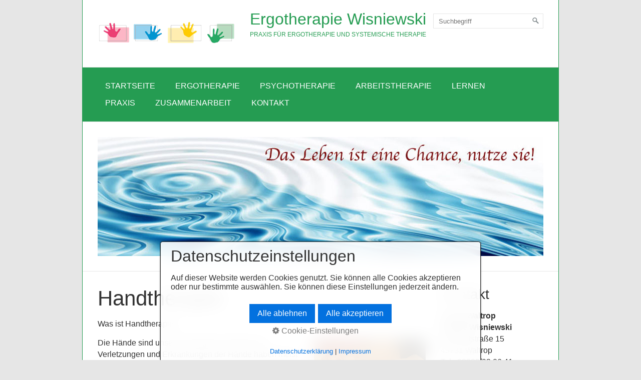

--- FILE ---
content_type: text/html
request_url: http://therapie-und-paedagogik.de/handtherapie.html
body_size: 6207
content:
<!DOCTYPE html> <html prefix="og: https://ogp.me/ns#" class="no-js responsivelayout" lang="de" data-zpdebug="false" data-ptr="" data-pagename="Handtherapie"> <head> <meta http-equiv="content-type" content="text/html; charset=utf-8"> <meta name="viewport" content="width=device-width, initial-scale=1.0"> <meta name="description" content=""> <meta name="keywords" content=""> <meta name="generator" content="Zeta Producer 16.7.0.0, ZP16B, 26.07.2023 06:52:54"> <meta name="robots" content="index, follow"> <title>Handtherapie</title> <meta property="og:type" content="website"> <meta property="og:title" content="Handtherapie"> <meta property="og:description" content=""> <meta property="og:url" content="http://www.therapie-und-paedagogik.de/handtherapie.html"> <meta property="twitter:card" content="summary_large_image"> <meta property="twitter:title" content="Handtherapie"> <meta property="twitter:description" content=""> <script>
		document.documentElement.className = document.documentElement.className.replace(/no-js/g, 'js');
	</script> <link rel="stylesheet" href="assets/bundle.css?v=638417138742641626"> <script src="assets/bundle.js?v=638417138742641626"></script> <link rel="canonical" href="http://www.therapie-und-paedagogik.de/handtherapie.html"> <link rel="preload" href="assets/fonts/fontawesome-webfont.woff2?v=4.7.0" as="font" type="font/woff2" crossorigin=""> <script>
		// if after 1000ms we haven't got webfonts, show the user something, a FOUT is better than nothing
		// http://kevindew.me/post/47052453532/a-fallback-for-when-google-web-font-loader-fails
		setTimeout(function() {
			// you can have the webfont.js cached but still have no classes fire and you will have a window.WebFontConfig object
			if ( ! ("WebFont" in window)) {
				// non wfl loader class name because their events could still fire
				document.getElementsByTagName("html")[0].className += " wf-fail";
			}
		}, 1000);
	
		WebFontConfig = {
			custom: { 
				families: [ 'Open+Sans+Condensed:300,700' ], 
				urls: ['']
			}
		};
	</script> <script src="assets/js/webfont/1.6.28/webfont-local.js"></script> <link class="zpfaviconmeta" rel="shortcut icon" type="image/x-icon" href="assets/favicon.ico?v=2021070601"> </head> <body id="clean-style-responsive"> <a id="top"></a> <div id="wrapper"> <div id="framebox"> <div id="topline"> <div id="webdescription"> <div id="logo"> <a href="index.html"><img src="assets/logo.png" width="289" height="90" alt="index.html"></a> </div> <div id="webtext"> <div id="webname"><a href="index.html">Ergotherapie Wisniewski</a></div> <div id="slogan">Praxis für Ergotherapie und systemische Therapie</div> </div> <div class="clearx"></div> </div> <div id="search" class="desktop"> <script>
		function getParameterByNamesearchform(name) {
			name = name.replace(/[\[]/, "\\\[").replace(/[\]]/, "\\\]");
			var regexS = "[\\?&]" + name + "=([^&#]*)";
			var regex = new RegExp(regexS);
			var results = regex.exec(window.location.search);
			if(results == null) {
				return "";
			}
			else {
				return decodeURIComponent(results[1].replace(/\+/g, " "));
			}
		}
		function encode_htmlsearchform(astring) { //helps prevent XSS e.g. when printing search strings
			astring = typeof astring !== 'undefined' ? astring : "";

			astring = astring.replace(/</g, "&lt;");
			astring = astring.replace(/>/g, "&gt;");
			astring = astring.replace(/"/g, "&quo" + "t;");
			astring = astring.replace(/'/g, "&#x27;");
			astring = astring.replace(/\//g, "&#x2F;");
			astring = astring.replace(/\[\$/g, "");
			astring = astring.replace(/\$\]/g, "");

			return astring;
		}
		function searchsearchform() {
			var formId = "searchform";
			if (document.getElementById(formId).q.value == 'Suchbegriff') {
				return false;
			}
			else if ($z.trim(document.getElementById(formId).q.value).length === 0) {
				alert("Bitte geben Sie einen Suchbegriff ein.");
				return false;
			}
			else{
				return;
			}
		}
	</script> <form id="searchform" name="searchengine1" onsubmit="return searchsearchform()" action="suche.html" method="get" class="zpsearchform"> <input id="searchfield" class="zpsearchfield typetext" type="text" name="q" title="Suche" placeholder="Suchbegriff" aria-label="Suchbegriff"> <input id="searchbutton" class="zpsearchbutton" type="image" name="submit" src="assets/stock-images/magnifier.png" alt="Suchen" title="Suchen" aria-label="Suchen"> </form> <script>
	$(document).ready(function(){
		// set form field value to searchstring
		var tmpSearchstring = getParameterByNamesearchform("q");
		if ( tmpSearchstring ){
			if ( document.getElementById("searchform")){
				// fill layout searchfield with searchsting
				document.getElementById("searchform").q.value = tmpSearchstring;
			}
			
			if ( document.getElementById("zpsearchengine") ){
				// fill search page searchfield with searchsting
				document.getElementById("zpsearchengine").q2.value = tmpSearchstring;
				// focus search page searchfield
				document.getElementById("zpsearchengine").q2.focus();
			}
		}
	});
	</script> </div> <div class="clearx"></div> </div> <div id="navbar"> <a href="#" id="mobilenavtoggle" class="tabletonly" aria-label="Menü ein-/ausblenden">Menü</a> <div id="msearch" class="mobile"> <script>
		function getParameterByNamemsearchform(name) {
			name = name.replace(/[\[]/, "\\\[").replace(/[\]]/, "\\\]");
			var regexS = "[\\?&]" + name + "=([^&#]*)";
			var regex = new RegExp(regexS);
			var results = regex.exec(window.location.search);
			if(results == null) {
				return "";
			}
			else {
				return decodeURIComponent(results[1].replace(/\+/g, " "));
			}
		}
		function encode_htmlmsearchform(astring) { //helps prevent XSS e.g. when printing search strings
			astring = typeof astring !== 'undefined' ? astring : "";

			astring = astring.replace(/</g, "&lt;");
			astring = astring.replace(/>/g, "&gt;");
			astring = astring.replace(/"/g, "&quo" + "t;");
			astring = astring.replace(/'/g, "&#x27;");
			astring = astring.replace(/\//g, "&#x2F;");
			astring = astring.replace(/\[\$/g, "");
			astring = astring.replace(/\$\]/g, "");

			return astring;
		}
		function searchmsearchform() {
			var formId = "msearchform";
			if (document.getElementById(formId).q.value == 'Suchbegriff') {
				return false;
			}
			else if ($z.trim(document.getElementById(formId).q.value).length === 0) {
				alert("Bitte geben Sie einen Suchbegriff ein.");
				return false;
			}
			else{
				return;
			}
		}
	</script> <form id="msearchform" name="searchengine1" onsubmit="return searchmsearchform()" action="suche.html" method="get" class="zpsearchform"> <input id="msearchfield" class="zpsearchfield typetext" type="text" name="q" title="Suche" placeholder="Suchbegriff" aria-label="Suchbegriff"> <input id="msearchbutton" class="zpsearchbutton" type="image" name="submit" src="assets/stock-images/magnifier.png" alt="Suchen" title="Suchen" aria-label="Suchen"> </form> <script>
	$(document).ready(function(){
		// set form field value to searchstring
		var tmpSearchstring = getParameterByNamemsearchform("q");
		if ( tmpSearchstring ){
			if ( document.getElementById("msearchform")){
				// fill layout searchfield with searchsting
				document.getElementById("msearchform").q.value = tmpSearchstring;
			}
			
			if ( document.getElementById("zpsearchengine") ){
				// fill search page searchfield with searchsting
				document.getElementById("zpsearchengine").q2.value = tmpSearchstring;
				// focus search page searchfield
				document.getElementById("zpsearchengine").q2.focus();
			}
		}
	});
	</script> </div> <ul class="zpmarkactive default mainmenu touchhovermenu clickhovermenu out" data-breakpointmobilemenu="768"><li class="zpnodefaults dropdown"><a href="index.html" data-isredirected="false">Startseite</a></li><li class="zpnodefaults haschilds dropdown"><a href="#" data-isredirected="true">Ergotherapie</a><ul class="dropdown-menu"><li class="zpnodefaults dropdown"><a href="ergotherapie-fuer-kinder.html" data-isredirected="false">Ergotherapie für Kinder</a></li><li class="zpnodefaults dropdown"><a href="ergotherapie-fuer-erwachsene.html" data-isredirected="false">Ergotherapie für Erwachsene</a></li><li class="zpnodefaults dropdown"><a href="ergotherapie-fuer-senioren.html" data-isredirected="false">Ergotherapie für Senioren</a></li><li class="zpnodefaults dropdown"><a class="active" href="handtherapie.html" data-isredirected="false">Handtherapie</a></li><li class="zpnodefaults dropdown"><a href="handtherapie-01.html" data-isredirected="false">Migränetherapie</a></li></ul></li><li class="zpnodefaults dropdown"><a href="psychotherapie.html" data-isredirected="false">Psychotherapie</a></li><li class="zpnodefaults dropdown"><a href="arbeitstherapie.html" data-isredirected="false">Arbeitstherapie</a></li><li class="zpnodefaults haschilds dropdown"><a href="#" data-isredirected="true">Lernen</a><ul class="dropdown-menu"><li class="zpnodefaults dropdown"><a href="lerncoaching.html" data-isredirected="false">Lerncoaching</a></li><li class="zpnodefaults dropdown"><a href="lerntherapie.html" data-isredirected="false">Lerntherapie</a></li></ul></li><li class="zpnodefaults haschilds dropdown"><a href="#" data-isredirected="true">Praxis</a><ul class="dropdown-menu"><li class="zpnodefaults dropdown"><a href="praxis-waltrop.html" data-isredirected="false">Praxis Waltrop</a></li><li class="zpnodefaults dropdown"><a href="team-brambauer-01.html" data-isredirected="false">Team Waltrop</a></li></ul></li><li class="zpnodefaults dropdown"><a href="zusammenarbeit.html" data-isredirected="false">Zusammenarbeit</a></li><li class="zpnodefaults dropdown"><a href="kontakt.html" data-isredirected="false">Kontakt</a></li></ul> <script>
$z(document).ready(function(){
	// we find the active page's a-tag and then walk upwards the dom marking the respective parent li as active/open
	$z('ul.zpmarkactive.default li a.active').parents('li').each(function(index){
		var that = this;
		// do not add open class to immediate parent li
		if ( index > 0 ){
			$z(that).addClass('open');
		}
		$z(that).addClass('active');
		//$z(that).find('> a').addClass('active');
	});
	$z("ul.zpmarkactive.default").removeClass("zpmarkactive");
	
	/*
	$z("ul.zpmarkactive.default li:has(a.active)").addClass("active");
	$z("ul.zpmarkactive.default li.haschilds > a").addClass("haschilds");
	$z("ul.zpmarkactive.default li.haschilds:has(a.active)").addClass("active");
	$z("ul.zpmarkactive.default li.active > a").addClass("active");
	
	$z("ul.zpmarkactive.default").removeClass("zpmarkactive")
	*/
});
</script> <div class="clearfix"></div> </div> <div id="header"> <a id="a1390"></a> <div id="headerslider" class="flexslider"> <div class="flex-container"> <ul class="slides"> <li class="first"> <img loading="lazy" src="media/images/banner01-large.jpg" width="890" height="238" class="zpfocal" data-focus-x="50" data-focus-y="50" data-image-w="890" data-image-h="238" alt=""> </li> <li> <img loading="lazy" src="media/images/banner03-large.jpg" width="890" height="238" class="zpfocal" data-focus-x="50" data-focus-y="50" data-image-w="890" data-image-h="238" alt=""> </li> <li> <img loading="lazy" src="media/images/banner05-large.jpg" width="890" height="238" class="zpfocal" data-focus-x="50" data-focus-y="50" data-image-w="890" data-image-h="238" alt=""> </li> </ul> </div> </div> <script>
		$z(document).ready(function() {
			var useCssAnimation = false;
			
			var autoplay = true;
			if ( $z("body").hasClass("zpreducemotion") && 'slide' !== 'fade' ){  // don't allow moving animations
				autoplay = false;
			}
			
			function initSlider(){
				console.log("Num Headers: 3");
				$z('#headerslider .flex-container').flexslider({
					useCSS: useCssAnimation,
					keyboard: true,
					itemMargin: 0,
					animation: 'slide',
					controlsContainer: '#headerslider.flexslider',
					slideshow: autoplay,
					slideshowSpeed: 7000,
					directionNav: false,touch: true,
					controlNav: false,
					randomize: false,
					
					pauseOnHover: true,
					smoothHeight: false,
					start: function(el){
						focalImages();
					},
					prevText: "zur&#252;ck",
					nextText: "weiter"
				});
				$z('#headerslider.flexslider').addClass("inited");
			}
			
			if ( $z('#headerslider .flex-container ul.slides li img').length > 0 ){
				// init flexslider after 1st image has loaded, so have dimensions as quickly as possible without having to wait too long on window loaded or such and can start right with doc ready
				$z('#headerslider .flex-container ul.slides li img').first().one("load", initSlider).each(function() {
					if(this.complete) $z(this).trigger('load');
				}); // .each() is to work around a browser bugs which don't fire load() for cached images http://stackoverflow.com/a/3877079
			}
			else{
				// also init flexslider if it doesn't contain images and is text only
				initSlider();
			}
			
			// make sure the slider is properly resized when the window is resized (400ms after window.resize ended)
			$z('#headerslider .flex-container').on('resize',function(event){
				// prevents slider.resize() from causing a windows.resize event again which looped
				event.stopPropagation();
			});
			var sliderTimeout1390 = null;
			$z(window).resize(function(event) {
				clearTimeout(sliderTimeout1390);
				sliderTimeout1390 = setTimeout(function() {
					var slider = $z('#headerslider .flex-container').data('flexslider');   
					debug.log("Resizing Slider: ", slider);
					if ( slider ){  // if slider contains only one image, slider will be undefined
						$z(slider).css('height', '');
						slider.resize();
					}
					clearTimeout(sliderTimeout1390); 
				}, 400);
			});
			
			// activate links for individual slideshow
			$z('#headerslider .flex-container ul.slides li[data-clickurl]').css("cursor","pointer");
			$z('#headerslider .flex-container ul.slides li[data-clickurl]').click(function (event){
				// Because this script captures clicks for a container, it will also fire when a regular link inside the container 
				// is clicked. Therefore, we check below, if a regular link i.e. <a href="#"> was the target of the click.
				// Depending on the browser used, event.target might not be available, but event.srcElement would…
				var targ;
				if (event.target){
					targ = event.target;
				}
				else if (event.srcElement) {
					targ = event.srcElement;
				}
				if (targ.nodeName == "A") {
					// a regular link i.e. in a Caption was clicked. Return early, so the link's href doesn't get overridden
					return;
				}
				
				if ( $z(this).data("clicktarget") ){
					window.open($z(this).data("clickurl"), $z(this).data("clicktarget"));
				}
				else{
					window.location = $z(this).data("clickurl");
				}
				event.preventDefault;
				return false;
			});
		});
  	</script> </div> <div id="contentbox"> <div id="floatcontentleft"> <div class="zparea zpgrid" data-numcolumns="" data-areaname="Standard" data-pageid="483"> <div id="container_405" class="zpContainer first last hasNews " data-zpeleel="container" data-zpleid="405"> <div class="zpRow standard " data-row-id="95"> <div class="zpColumn odd zpColumnWidth1 c12 first last" style="" data-column-id="95"> <div class="zpColumnItem"> <div id="a1389" data-article-id="1389" data-zpleid="1389" class="articlearea zpwText"> <h2 data-zpfieldname="headline">Handtherapie</h2> <p>Was ist Handtherapie?</p> <p><img title="" class="singleImage fr-draggable" style="HEIGHT: 150px; WIDTH: 223px; FLOAT: right; MARGIN: 4px 0px 10px 20px;" alt="" src="media/images/ergotherapie_erwachsene_(800_x_600).jpg" width="223" height="150">Die Hände sind unsere wichtigsten Werkzeuge. Verletzungen und Erkrankungen der Hände haben meist schwerwiegende und folgenreiche körperliche, psychische und soziale Auswirkungen. Deshalb ist deren Behandlung so wichtig. <br>Hand-Patienten benötigen eine besonders spezialisierte Betreuung. Dabei ist nicht nur die obere Extremität, sondern der ganze Mensch im Blickfeld.<br>Ziele der Handtherapie sind die Erhaltung bzw. Wiederherstellung von Funktionen der oberen Extremität und die Wiedereingliederung in Alltag und Beruf.</p> <p>Handtherapie ist das Arbeitsgebiet, in dem sich die Maßnahmen und Therapieansätze von Physiotherapie und Ergotherapie sinnvoll vereinen.</p> <p><strong>Ziele der Handtherapie</strong></p> <p>☼&nbsp;Vermeidung längerer Immobilisation durch frühzeitige Aktivierung<br>☼ Schmerzlinderung<br>☼ Gezielte Mobilisation von Gelenken und Weichteilen sowie Kräftigung <br>&nbsp;&nbsp;&nbsp; der&nbsp;Muskulatur<br>☼ Förderung der Wundheilung; Narbenpflege und –Mobilisation<br>☼ Training von Sensibilität, Kraft und Geschicklichkeit<br>☼ Weitestgehende Vermeidung von längerfristigen oder bleibenden <br>&nbsp;&nbsp;&nbsp; Funktionseinschränkungen<br>☼ Information über Krankheitsverlauf und ggf. vom Patienten selbst zu ergreifende <br>&nbsp;&nbsp;&nbsp; Maßnahmen<br>☼ Anleitung zu Eigenübungen (inkl. Gelenkschutzmaßnahmen)<br>☼ Schnellstmögliche Wiedereinbindung in Alltag, Beruf und soziales Leben&nbsp;</p> <p><strong>Krankheitsbilder</strong>:&nbsp; </p> <p>☼ alle Knochen- und Weichteilverletzungen der Hand und des Unterarms,<br>☼ auch z.B. durch Unfälle<br>☼ Nachbehandlung von handchirurgischen Eingriffen aller Art<br>☼ Amputationen<br>☼ Morbus Dupuytren<br>☼ Karpaltunnelsyndrom (konservativ und postoperativ)<br>☼ andere Nervenläsionen<br>☼ Arthrose in Finger- und Handgelenken, Polyarthrose der Finger,<br>☼ Erkrankungen des rheumatischen Formenkreises<br>☼ Sehnen- und Weichteilerkrankungen<br>☼ Komplexes regionales Schmerzsyndrom (sog. Morbus Sudeck)<br>☼ Epicondylitis des Ellenbogens (Tennis- bzw. Golferarm)</p> </div> </div> </div> </div> </div> </div> <div class="clearx"></div> </div> <div id="sidebar" class="sidebarright"> <div class="zparea " data-numcolumns="12" data-areaname="News" data-pageid="483"> <div id="container_404" class="zpContainer first last hasNews " data-zpeleel="container" data-zpleid="404"> <div class="zpRow standard noresize " data-row-id="97"> <div class="zpColumn odd zpColumnWidth1 c12 first last" style="" data-column-id="97"> <div class="zpColumnItem"> <div id="a1391" data-article-id="1391" data-zpleid="1391" class="articlearea zpwText"> <div class="newsbox newsblock"> <h2 style="text-align:left;" data-zpfieldname="headline">Kontakt</h2> <div class="newstext clearbefore newscontent"><p><strong>Praxis Waltrop<br>Sabine Wisniewski<br></strong>Bahnhofstraße 15 <br>45731 Waltrop <br>Tel.: 02309/92 06 41 <br><a href="mailto:waltrop@ergotherapie-wisniewski.de" target="_blank">E-Mail bitte hier klicken</a> <br> </p></div> </div> </div> </div> </div> </div> </div> </div> </div> <div class="clearx"></div> </div> <div id="footer" class="clearfix"> <div id="xmenu" class=""> <a class="xmenulink" href="index.html">Startseite</a> <a class="xmenulink" href="datenschutzerklaerung.html">Datenschutzerklärung</a> <a class="xmenulink" href="impressum.html">Impressum</a> </div> <div id="footerinfo"> © 2023 Ergotherapie Wisniewski </div> </div> </div> </div> <script>
	$z(document).ready(function () {
		// switches the Mobile Navigation-Menu on/off, when "Menu" link is clicked.
		$z("a#mobilenavtoggle").on("click", function(e){
			e.preventDefault();
			$z("#navbar, #navbar ul.mainmenu").toggleClass("on");
		});
	});
</script> 
<!--
* Layout: Clean Style Responsive
* $Id: default.html 2023-03-02 17:23:19 +0100 Stefan S  ec42e40d01882b7ce32f3332ab0d932ac2717c1b $
-->
 </body> </html>